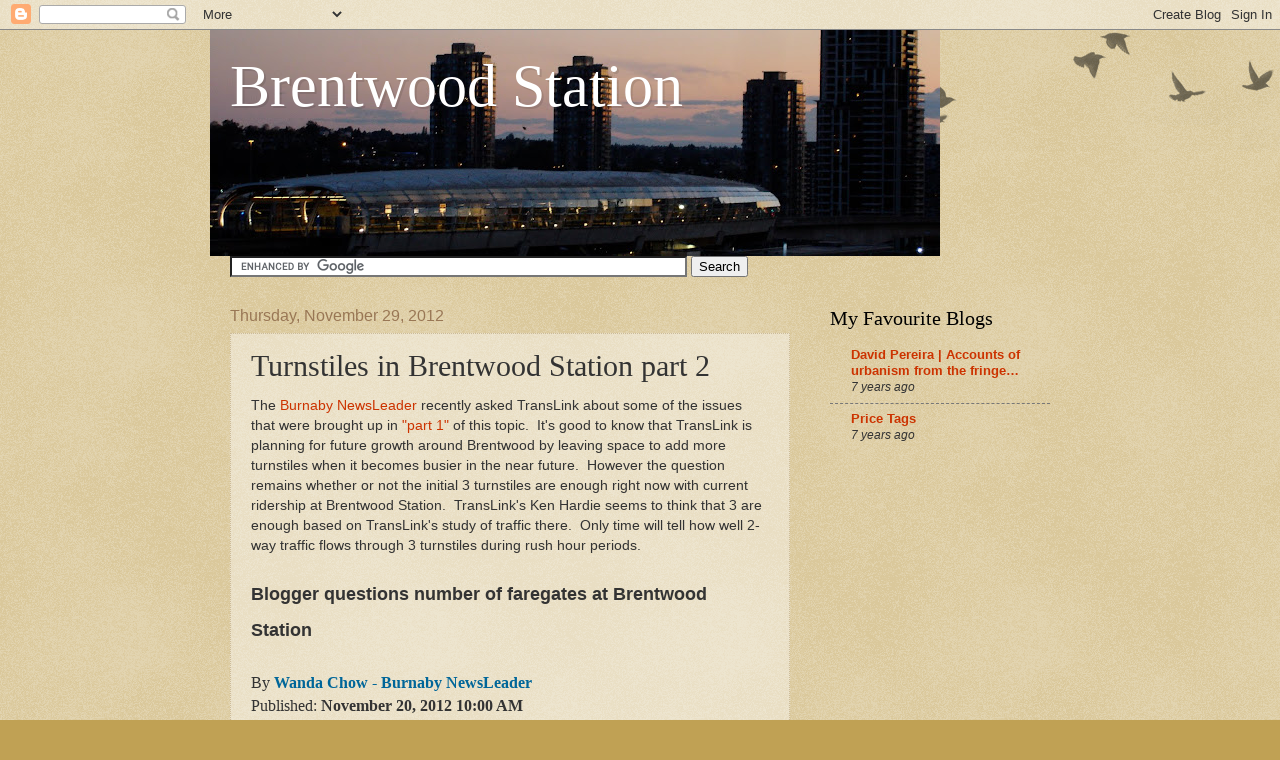

--- FILE ---
content_type: text/html; charset=UTF-8
request_url: https://brentwoodstation.blogspot.com/b/stats?style=BLACK_TRANSPARENT&timeRange=ALL_TIME&token=APq4FmDcWa87rWSWuqFahDGdzNFmjqb1K6HBsRhrVZzuknzkJIsOGxCKU5E62t8l04n3D_z1GIGsmli6sUY56BXOGbwPJaxT7g
body_size: -15
content:
{"total":662156,"sparklineOptions":{"backgroundColor":{"fillOpacity":0.1,"fill":"#000000"},"series":[{"areaOpacity":0.3,"color":"#202020"}]},"sparklineData":[[0,12],[1,25],[2,10],[3,8],[4,11],[5,11],[6,10],[7,5],[8,7],[9,12],[10,24],[11,18],[12,21],[13,21],[14,25],[15,25],[16,42],[17,58],[18,66],[19,77],[20,83],[21,81],[22,33],[23,42],[24,73],[25,73],[26,64],[27,98],[28,100],[29,6]],"nextTickMs":133333}

--- FILE ---
content_type: text/html; charset=utf-8
request_url: https://www.google.com/recaptcha/api2/aframe
body_size: 117
content:
<!DOCTYPE HTML><html><head><meta http-equiv="content-type" content="text/html; charset=UTF-8"></head><body><script nonce="EI5940651PncyGv6hgmpJQ">/** Anti-fraud and anti-abuse applications only. See google.com/recaptcha */ try{var clients={'sodar':'https://pagead2.googlesyndication.com/pagead/sodar?'};window.addEventListener("message",function(a){try{if(a.source===window.parent){var b=JSON.parse(a.data);var c=clients[b['id']];if(c){var d=document.createElement('img');d.src=c+b['params']+'&rc='+(localStorage.getItem("rc::a")?sessionStorage.getItem("rc::b"):"");window.document.body.appendChild(d);sessionStorage.setItem("rc::e",parseInt(sessionStorage.getItem("rc::e")||0)+1);localStorage.setItem("rc::h",'1768787347257');}}}catch(b){}});window.parent.postMessage("_grecaptcha_ready", "*");}catch(b){}</script></body></html>